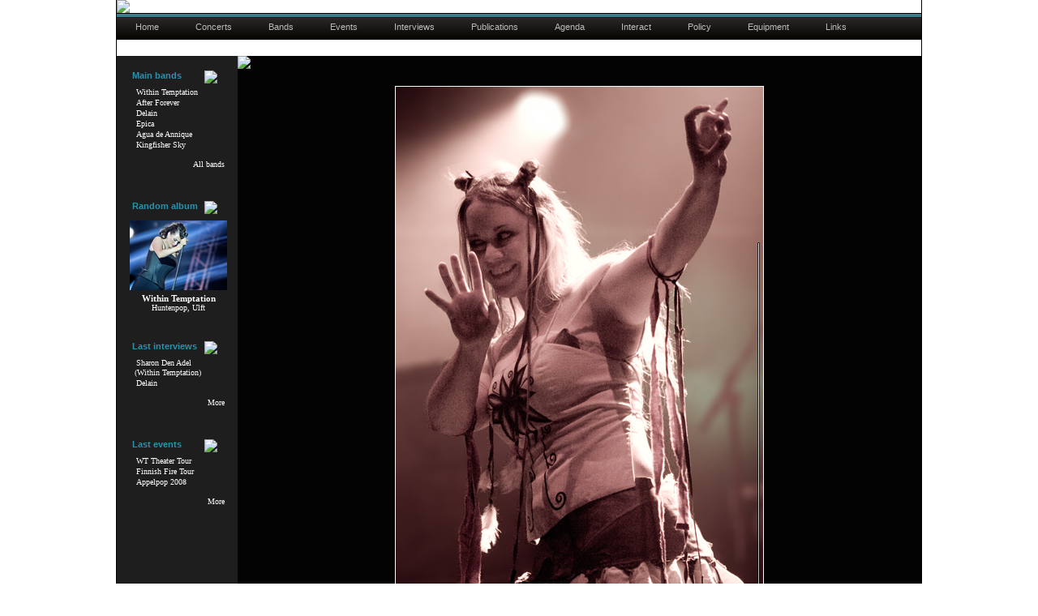

--- FILE ---
content_type: text/html; charset=utf-8
request_url: http://www.metal-ways.com/gallery/displayimage.php?album=160&pid=2670&slideshow=2000
body_size: 8560
content:

<body>
		<center>
			<div id="page">
					<!--<div id="banniere">-->
					<h1>
						<a href="/">
							<img src="/img/site/metalways-banner-4.jpg" class="sans-bordure" alt="Metal Ways - Your media and pictures resource for female fronted metal bands." title="Metal Ways - Your media and pictures resource for female fronted metal bands." />
						</a>
					</h1><!-- end div banniere --> 
					
					<h2>
						<ul id="menu">
			<li><a href="/index.html" title="Metal-Ways Homepage">Home</a></li>
	
			<li><a href="/concerts.html" title="Concerts pictures">Concerts</a></li>
	
			<li><a href="/bands.html" title="List of bands">Bands</a></li>
	
			<li><a href="/event_list.html" title="Festivals and Specials">Events</a></li>
	
			<li><a href="/interview_list.html" title="Interviews">Interviews</a></li>
	
			<li><a href="/publications.php" title="Publications">Publications</a></li>
	
			<li><a href="/agenda.html" title="Upcoming shows">Agenda</a></li>
	
			<li><a href="/interact.html" title="Contact us and more">Interact</a></li>
	
			<li><a href="/policy.html" title="Privacy policy">Policy</a></li>
	
			<li><a href="/equipment.html" title="The equipment we use">Equipment</a></li>
	
			<li><a href="/links.html" title="Links">Links</a></li>
			
</ul>
					</h2>

					<div id="degrade-gris"></div>

						<table id="tableau" width="992" cellspacing="0" cellpadding="0" style="border:0px solid red;">
							<tr>
								<td id="td_gauche" valign="top" align="center"><!-- colonne gauche -->
	<div class="espace_haut_gauche"></div>
	
	<div class="cadre_gauche_top"></div>
	<div id="main_bands">
		<p class="p_colonne_gauche">										
			<img src="/img/site/puce-bleue-gauche.jpg" class="puce_bleue" />
			<span class="titres_gauche">Main bands</span>
		</p>

			<ul class="liens_bands">
				<li>
					<a class="liens_colonne_gauche" href="/bands/2/within-temptation.html">Within Temptation </a>
				</li>
				<li>
					<a class="liens_colonne_gauche" href="/bands/1/after-forever.html">After Forever </a>
				</li>				
				<li>
					<a class="liens_colonne_gauche" href="/bands/22/delain.html">Delain </a>
				</li>
				<li>
					<a class="liens_colonne_gauche" href="/bands/3/epica.html">Epica </a>
				</li>
				<li>
					<a class="liens_colonne_gauche" href="/bands/47/agua-de-annique.html">Agua de Annique</a>
				</li>
				<li>
					<a class="liens_colonne_gauche" href="/bands/49/kingfisher-sky.html">Kingfisher Sky </a>
				</li>
				<li>
					<a class="liens_colonne_gauche_more" href="/bands.html">All bands</a>
				</li>
			</ul>
	</div>
	<div class="cadre_gauche_bottom"></div>

	<div class="espace_gauche"></div>

	<div class="cadre_gauche_top"></div>
	<div id="random_album_gauche">
		<div class="p_colonne_gauche_center">										
			<img src="/img/site/puce-bleue-gauche.jpg" class="puce_bleue_album"/>
			<span class="titres_gauche">Random album</span>

			<center>
				<a href="/206/pictures-within-temptation-first-challenge-huntenpop-ulft.html" target="_self"><img src="/img/thumbs_concerts/within-temptation-huntenpop.jpg" class="thumb_gauche" alt="Within Temptation @ Huntenpop, Ulft" title="Within Temptation @ Huntenpop, Ulft" /></a>
			</center>

			<a class="liens_colonne_gauche_grand" target="_self" href="/206/pictures-within-temptation-first-challenge-huntenpop-ulft.html"><strong>Within Temptation</strong>
			<a class="liens_colonne_gauche" target="_self" href="/206/pictures-within-temptation-first-challenge-huntenpop-ulft.html">
				<br />Huntenpop, Ulft			</a>
		</div>
		<div class="espace_sous_random_gauche"></div>
	</div>
	
	<div class="cadre_gauche_bottom"></div>

	<div class="espace_gauche"></div>

	<div class="cadre_gauche_top"></div>
	<div id="last_interviews">
		<p class="p_colonne_gauche">										
			<img src="/img/site/puce-bleue-gauche.jpg" class="puce_bleue"/>
			<span class="titres_gauche">Last interviews</span>
		</p>
			
			<ul class="liens_bands">
				<li>
					<a class="liens_colonne_gauche" href="/229/interview-interview-with-sharon-den-adel-paris.html">Sharon Den Adel<br />(Within Temptation)</a>
				</li>
				<li>
					<a class="liens_colonne_gauche" href="/196/interview-delain-havana-cafe-toulouse.html">Delain</a>
				</li>
				<!--<li>
					<a class="liens_colonne_gauche" href="/190/interview-eths-espace-julien-marseille.html">Eths</a>
				</li>-->
				<li>
					<a class="liens_colonne_gauche_more" href="/interview_list.html">More</a>
				</li>
			</ul>
	</div>
	<div class="cadre_gauche_bottom"></div>
	
	<div class="espace_gauche"></div>

	<div class="cadre_gauche_top"></div>
	<div id="last_events">
		<p class="p_colonne_gauche">										
			<img src="/img/site/puce-bleue-gauche.jpg" class="puce_bleue"/>
			<span class="titres_gauche">Last events</span>
		</p>
			
			<ul class="liens_bands">
				<li>
					<a class="liens_colonne_gauche" href="/156/pictures-within-temptation-theater-tour-muziekcentrum-enschede.html">WT Theater Tour</a>
				</li>
				<li>
					<a class="liens_colonne_gauche" href="/finnish-fire-tour-2008.html">Finnish Fire Tour</a>
				</li>
				<li>
					<a class="liens_colonne_gauche" href="/appelpop-2008.html">Appelpop 2008</a>
				</li>
				<li>
					<a class="liens_colonne_gauche_more" href="/event_list.html">More</a>
				</li>
			</ul>
	</div>
	<div class="cadre_gauche_bottom"></div>		
	
	<div class="espace_avant_affiche"></div>
		<!--<img src="/img/ad/wt1.jpg" class="ad_gauche" alt="Within Temptation Theater Tour Apeldoorn" title="Within Temptation Theater Tour Apeldoorn" />
		<img src="/img/ad/wt2.jpg" class="ad_gauche" alt="Within Temptation Theater Tour Heerlen" title="Within Temptation Theater Tour Heerlen" style="margin-top:6px;" />
		<img src="/img/ad/revamp-de-piek_th.jpg" class="ad_gauche" alt="ReVamp @ De Piek (Vlissingen, NL)" title="ReVamp @ De Piek (Vlissingen, NL)" style="margin-top:6px;" />-->
</td>							

					
						
							
					
<!DOCTYPE html PUBLIC "-//W3C//DTD XHTML 1.0 Transitional//EN" "http://www.w3.org/TR/xhtml1/DTD/xhtml1-transitional.dtd">
<html xmlns="http://www.w3.org/1999/xhtml" lang="fr">
	<head>
		<title>Slideshow - Metal-Ways Photo Gallery</title>
		<meta http-equiv="Content-Type" content="text/html; charset=iso-8859-1" />
		<meta name="description" content="Photography and media of the last female fronted metal bands shows" />
		<meta name="author" content="http://www.metal-ways.com" />
		<meta name="Reply-to" content="www@metal-ways.com" />
		<meta name="Copyright" content="metal-ways.com" />
		<meta http-equiv="X-UA-Compatible" content="IE=EmulateIE7" />
		<meta name="keywords" content="after forever, after, forever, photography, video, pictures, videos, photos, media, metal, videos, concerts, floorever, within temptation, within, temptation, metal, music, epica, metal music, videography, videographie, transbordeur, the gathering, icaros, haggard, nightmare, gigs, netherlands, W2, Burgerweeshuis, Mariaheide, Appelpop, Baroeg, Booch, Graspop, GMM, Stargazers, B�kefeesten, Mezz, atlantis, ninkasi kao, m'era Luna, mera luna, Lokerse, lokeren, Evolution festival, Wacken Open Air, Boerderij, sharon den adel, floor jansen, sander gommans, bas maas, andre borgman, luuk van gerven, joost van den broek, robert werterholt, ruud jolie, simone simons, mark jansen, rock, gothic, heavy, invisible circles, decipher, remagine, enter, the dance, mother earth, motherearth, tsf, silent force, the heart of everything, heart, everything, phantom agony, consign to oblivion, ice queen, the promise, face your demons, stand my ground, our solemn hour, all i need, what have you done, hand of sorrow, discord, our farewell, evoke, dreamflight, transitory, sweet enclosure, energize me, forgiven, final destination, the cross, truth beneath the rose, de-energized, withering time, cry with a smile, come, boundaries are open, jane doe, running up that hill, being everyone, frozen, restless, jeroen, stephen, martijn, Jeroen van Veen, Stephen van Haestregt, Martijn Spierenburg, fotographie, digital deceit, monolith of doubt, beautiful emptyness, yield to temptation, beyond me, beyond them, delain, charlotte, martijn, charlotte wessels, martijn westerholt, ronald landa, ray van lente, rob van der loo, sander zoer, sever, Marco Hietala, George Oosterhoek, Jan Yrlund, Arien van Weesenbeek, Guus Eikens, Liv Kristine, Silhouette of a Dancer, No Compliance, See Me In Shadow, Shattered, Daylight Lucidity, Sleepwalkers Dream, A Day For Ghost, Pristine, Deep Frozen, krypteria, metal female voices, wieze" />			
		<meta name="robots" content="index, follow, all" />
		<meta name="revisit-after" content="15 days" />
		<meta name="language" content="en" />
		<meta http-equiv=" content-Language" content="en" />
		<meta name="copyright" content="metal-ways.com - 2007" />
		<meta name="Date-Creation-ddmmyyyy" content="15082007" />
		<meta name="Date-Revision-ddmmyyyy" content="02112008" />
		<meta name="rating" content="general" />
		<meta name="generator" content="EditPlus" />
		<meta name="verify-v1" content="6svJGsVlrnnpBGgOZYWfm0/nQpROhhuMKE/pQZBPBuc=" /> 		
		
		
		<!--[if lte IE 6]><link rel="stylesheet" type="text/css" href="/css/index_IE6.css" /><![endif]-->
		<link rel="stylesheet" href="/css/menu_horizontal.css" type="text/css" />
		<!--[if lte IE 6]><link rel="stylesheet" type="text/css" href="/css/menu_horizontal_IE6.css" /><![endif]-->
		<link href="/css/jScrollPane.css" rel="stylesheet" type="text/css">
		<link href="/css/scroll_menu.css" rel="stylesheet" type="text/css" />	
		<!--[if lte IE 6]><link rel="stylesheet" type="text/css" href="/css/scroll_menu_IE6.css" /><![endif]-->

		<link rel="stylesheet" href="/gallery/themes/metal-ways/style.css" />
		<!--[if lte IE 6]><link rel="stylesheet" type="text/css" href="/gallery/themes/metal-ways/style_ie6.css" /><![endif]-->

		
		<link href="/gallery/themes/metal-ways/colonne_gauche.css" rel="stylesheet" type="text/css" />
		<!--[if lte IE 7]><link rel="stylesheet" type="text/css" href="/gallery/themes/metal-ways/colonne_gauche_IE7.css" /><![endif]-->
		<!--[if lte IE 6]><link rel="stylesheet" type="text/css" href="/gallery/themes/metal-ways/colonne_gauche_IE6.css" /><![endif]-->

		<script type="text/javascript" src="/gallery/scripts.js"></script>
		<link rel="shortcut icon" href="/img/site/favicon.ico" />


	</head>
		
					
							<td id="td_centre" valign="top" align="left" colspan="2" style="height:auto;background:url('/img/site/cadre-bleu-barre.jpg');	background-repeat:repeat-y;background-color:#030303;">
								<div id="ligne_bleue"><img src="/img/site/cadre-bleu-top.jpg" style="display:block;" /></div>
							
									<table width="100%" border="0" bordercolor="red" cellspacing="0" cellpadding="0">
									  <tr>
										<td align="center">
											<table width="96%" border="0">
												<tr>
													<td>
														
													</td>
												</tr>
												<tr>
													  <td align="center" valign="middle">
															
<script language="JavaScript" type="text/JavaScript">
// (C) 2000 www.CodeLifter.com
// http://www.codelifter.com
// Free for all users, but leave in this  header
// NS4-6,IE4-6
// Fade effect only in IE; degrades gracefully
// ------------------------------------------------------------------------- //

// Set slideShowSpeed (milliseconds)
var slideShowSpeed = 2000
// Agent sniffer shamelessly 'stolen' from the excellent X library from cross-browser.com
var xOp7=false,xOp5or6=false,xIE4Up=false,xNN4=false,xUA=navigator.userAgent.toLowerCase();
if(window.opera){
  xOp7=(xUA.indexOf('opera 7')!=-1 || xUA.indexOf('opera/7')!=-1);
  if (!xOp7) xOp5or6=(xUA.indexOf('opera 5')!=-1 || xUA.indexOf('opera/5')!=-1 || xUA.indexOf('opera 6')!=-1 || xUA.indexOf('opera/6')!=-1);
}
else if(document.layers) xNN4=true;
else {xIE4Up=document.all && xUA.indexOf('msie')!=-1 && parseInt(navigator.appVersion)>=4;}

// Duration of crossfade (seconds)
var crossFadeDuration = 3

// Specify the image files
var Pic = new Array() // don't touch this
// to add more images, just continue
// the pattern, adding to the array below
Pic[0] = 'albums/2008/kivimetsan_druidi/08_11_25_jas_rod_marseille/kivimetsan-druidi-jas-rod-marseille-01.jpg'
Pic[1] = 'albums/2008/kivimetsan_druidi/08_11_25_jas_rod_marseille/kivimetsan-druidi-jas-rod-marseille-02.jpg'
Pic[2] = 'albums/2008/kivimetsan_druidi/08_11_25_jas_rod_marseille/kivimetsan-druidi-jas-rod-marseille-03.jpg'
Pic[3] = 'albums/2008/kivimetsan_druidi/08_11_25_jas_rod_marseille/kivimetsan-druidi-jas-rod-marseille-04.jpg'
Pic[4] = 'albums/2008/kivimetsan_druidi/08_11_25_jas_rod_marseille/kivimetsan-druidi-jas-rod-marseille-05.jpg'
Pic[5] = 'albums/2008/kivimetsan_druidi/08_11_25_jas_rod_marseille/kivimetsan-druidi-jas-rod-marseille-06.jpg'
Pic[6] = 'albums/2008/kivimetsan_druidi/08_11_25_jas_rod_marseille/kivimetsan-druidi-jas-rod-marseille-07.jpg'
Pic[7] = 'albums/2008/kivimetsan_druidi/08_11_25_jas_rod_marseille/kivimetsan-druidi-jas-rod-marseille-08.jpg'
Pic[8] = 'albums/2008/kivimetsan_druidi/08_11_25_jas_rod_marseille/kivimetsan-druidi-jas-rod-marseille-09.jpg'
Pic[9] = 'albums/2008/kivimetsan_druidi/08_11_25_jas_rod_marseille/kivimetsan-druidi-jas-rod-marseille-10.jpg'
Pic[10] = 'albums/2008/kivimetsan_druidi/08_11_25_jas_rod_marseille/kivimetsan-druidi-jas-rod-marseille-11.jpg'
Pic[11] = 'albums/2008/kivimetsan_druidi/08_11_25_jas_rod_marseille/kivimetsan-druidi-jas-rod-marseille-12.jpg'
Pic[12] = 'albums/2008/kivimetsan_druidi/08_11_25_jas_rod_marseille/kivimetsan-druidi-jas-rod-marseille-13.jpg'
Pic[13] = 'albums/2008/kivimetsan_druidi/08_11_25_jas_rod_marseille/kivimetsan-druidi-jas-rod-marseille-14.jpg'
Pic[14] = 'albums/2008/kivimetsan_druidi/08_11_25_jas_rod_marseille/kivimetsan-druidi-jas-rod-marseille-15.jpg'
Pic[15] = 'albums/2008/kivimetsan_druidi/08_11_25_jas_rod_marseille/kivimetsan-druidi-jas-rod-marseille-16.jpg'
Pic[16] = 'albums/2008/kivimetsan_druidi/08_11_25_jas_rod_marseille/kivimetsan-druidi-jas-rod-marseille-17.jpg'
Pic[17] = 'albums/2008/kivimetsan_druidi/08_11_25_jas_rod_marseille/kivimetsan-druidi-jas-rod-marseille-18.jpg'
Pic[18] = 'albums/2008/kivimetsan_druidi/08_11_25_jas_rod_marseille/kivimetsan-druidi-jas-rod-marseille-19.jpg'
Pic[19] = 'albums/2008/kivimetsan_druidi/08_11_25_jas_rod_marseille/kivimetsan-druidi-jas-rod-marseille-20.jpg'

var t
var j = 15
var p = Pic.length
var pos = j

var preLoad = new Array()

function preLoadPic(index)
{
        if (Pic[index] != ''){
                window.status='Loading : '+Pic[index]
                preLoad[index] = new Image()
                preLoad[index].src = Pic[index]
                Pic[index] = ''
                window.status=''
        }
}

function runSlideShow(){
   if (xIE4Up){
            document.images.SlideShow.style.filter="blendTrans(duration=2)"
                document.images.SlideShow.style.filter= "blendTrans(duration=crossFadeDuration)"
      document.images.SlideShow.filters.blendTrans.Apply()
        }
        document.images.SlideShow.src = preLoad[j].src
        if (xIE4Up){
           document.images.SlideShow.filters.blendTrans.Play()
        }

        pos = j

        j = j + 1
        if (j > (p-1)) j=0
        t = setTimeout('runSlideShow()', slideShowSpeed)
        preLoadPic(j)
}

function endSlideShow(){
        self.document.location = 'displayimage.php?album=160&pos='+pos
}

preLoadPic(j)

</script>

<!-- Start standard table -->
<table align="center" width="680" cellspacing="1" cellpadding="0" class="maintable">
        <tr>
                <td align="center" class="display_media" nowrap="nowrap">
                        <table cellspacing="2" cellpadding="0" class="imageborder">
                                <tr>
                                        <td align="center">
                                                <img src="/gallery/albums/2008/kivimetsan_druidi/08_11_25_jas_rod_marseille/kivimetsan-druidi-jas-rod-marseille-16.jpg" name="SlideShow" class="image" /><br />

                                        </td>
                                </tr>
                        </table>
                </td></tr>
                <tr><td>
                                                <table width="100%" cellspacing="2" cellpadding="0" class="tableb">
                                <tr>
                                        <td align="center">

                                                
                                        </td>
                                </tr>
                        </table>





<script language="JavaScript" type="text/JavaScript">runSlideShow()</script>
                </td>
        </tr>
</table>
<!-- End standard table -->

<!-- Start standard table -->
<table align="center" width="680" cellspacing="1" cellpadding="0" class="maintable">
        <tr>
                <td align="center" class="navmenu" style="white-space: nowrap;">
                        <a href="javascript:endSlideShow()" class="navmenu">STOP SLIDESHOW</a>
                </td>
        </tr>
</table>
<!-- End standard table -->
<div class="footer" align="center" style="padding-top: 10px;">Powered by <a href="http://coppermine-gallery.net/" title="Coppermine Photo Gallery" rel="external">Coppermine Photo Gallery</a></div>
															<br />
															<table width="100%" border="0" cellspacing="0" cellpadding="0" >
																<tr align="left">
																	<td>
																		
																		<br />
																		
																	</td>
																</tr>
															</table>
							 
														</td>
												</tr>
											</table>
										</td>										
									  </tr>
									</table>


								</td>
						</tr>
						
						
				
		
<table style="width:100%;padding:0;margin:0;" cellpadding=0 cellspacing=0><tr><td width="992" colspan="3" style="background-color:#000;" bgcolor="black" align="center"><div id="disclaimer_bas" style="clear:both;border:0px solid yellow;width:720px;">
	<span style="font-family:verdana;font-size:10px;color:#777;margin:0;padding:0;">
		Copyright &copy; 2007-2026 Metal-ways.com. All Rights Reserved.
	</span> 
</div>
<div id="disclaimer_bas2" style="clear:both;border:0px solid yellow;width:986px;padding:0;margin:0;line-height:10px;">
	<span style="font-family:verdana;font-size:9px;color:#444;">No part of this web site, including photos and videos, may be copied, transferred, posted, published or reproduced in any form without prior written approval of the site owners.</span>
</div></td></tr><tr><td width="992" colspan="3" style="background-color:#000;" bgcolor="black" align="center">
<div style="clear:both;width:100%;height:auto;margin-left:64px;margin-top:20px;;">
	<div class="home2" style="text-align:left;width:166px;">
		<font class="menu" style="font-family:Verdana;font-size:10px;">
			<br /><a class="lien_nuage_gris_moyen_normal" href="/concerts.html" title="Concerts Pictures" style="color:#2b91ac;">Concerts</a>
		</font>
		<div style="text-align:left;height:auto;margin-left:0px;border:0px solid blue;">
			<font style="font-family:Verdana;font-size:9px;color:#666;">
				<a class="lien_nuage_gris_moyen_normal" style="color:#666;" href="/162/pictures-kingfisher-sky-de-boerderij-zoetermeer.html" title="Kingfisher Sky @ Boerderij">Kingfisher Sky @ Boerderij</a><br />
				<a class="lien_nuage_gris_moyen_normal" style="color:#666;" href="/172/pictures-das-ich-poste-a-galene-marseille.html" title="Das Ich @ Poste ÃÂ  GalÃÂ¨ne Marseille">Das Ich @ Marseille</a><br />
				<a class="lien_nuage_gris_moyen_normal" style="color:#666;" href="/179/pictures-kivimetsan-druidi-jas-rod--marseille.html" title="Kivimets&auml;n Druid @ Jas Rod Marseille">Kivimets&auml;n Druidi @ Jas Rod</a><br />
				<a class="lien_nuage_gris_moyen_normal" style="color:#666;" href="/174/pictures-battlelore-jas-rod-marseille.html" title="Battlelore @ Jas Rod Marseille">Battlelore @ Jas Rod</a><br />
				<a class="lien_nuage_gris_moyen_normal" style="color:#666;" href="/171/pictures-korpiklaani-jas-rod-marseille.html" title="Korpiklaani @ Jas Rod Marseille">Korpiklaani @ Jas Rod</a><br />
				<a class="lien_nuage_gris_moyen_normal" style="color:#666;" href="/176/pictures-within-temptation-theater-tour-muziekcentrum-enschede.html" title="Within Temptation Theater tour (Muziekcentrum, Enschede)">Within Temptation Theater Tour (Enschede)</a><br />
				<a class="lien_nuage_gris_moyen_normal" style="color:#666;" href="/170/pictures-within-temptation-theater-show-schouwburg-almere.html" title="Within Temptation Theater show (Almere)">Within Temptation Theater show (Almere)</a><br />
				<a class="lien_nuage_gris_moyen_normal" style="color:#666;" href="/169/pictures-epica-rockstore-montpellier.html" title="Epica @ Rockstore Montpellier">Epica @ Rockstore</a><br />
				<a class="lien_nuage_gris_moyen_normal" style="color:#666;" href="/177/pictures-kells-rockstore-montpellier.html" title="Kells @ Rockstore Montpellier">Kells @ Rockstore</a><br />
				<a class="lien_nuage_gris_moyen_normal" style="color:#666;" href="/175/pictures-kane-appelpop-tiel.html" title="Kane @ Appelpop 2008">Kane @ Appelpop</a><br />
				<a class="lien_nuage_gris_moyen_normal" style="color:#666;" href="/167/pictures-within-temptation-appelpop-tiel.html" title="Within Temptation @ Appelpop 2008">Within Temptation @ Appelpop</a><br />
				<a class="lien_nuage_gris_moyen_normal" style="color:#666;" href="/164/pictures-agua-de-annique-appelpop-tiel.html" title="Agua De Annique @ Appelpop 2008">Agua De Annique @ Appelpop</a><br />
				<a class="lien_nuage_gris_moyen_normal" style="color:#666;" href="/160/pictures-within-temptation-rock-en-france-arras.html" title="Within Temptation @ Rock en France 2008">Within Temptation @ Rock En France</a><br />
				<a class="lien_nuage_gris_moyen_normal" style="color:#666;" href="/124/pictures-after-forever-013-tilburg.html" title="After Forever @ 013">After Forever @ 013</a><br />
				<a class="lien_nuage_gris_moyen_normal" style="color:#666;" href="/157/pictures-within-temptation-summer-darkness-utrecht.html" title="Within Temptation @ Summer Darkness">WT @ Summer Darkness</a><br />	
				<a class="lien_nuage_gris_moyen_normal" style="color:#666;" href="/151/pictures-delain-coqrock-de-haan.html" title="Delain @ Coqrock">Delain @ Coqrock</a><br />	
				<a class="lien_nuage_gris_moyen_normal" style="color:#666;" href="/154/pictures-star-industry-coqrock-de-haan.html" title="Star Industry @ Coqrock">Star Industry @ Coqrock</a><br />	
				<a class="lien_nuage_gris_moyen_normal" style="color:#666;" href="/155/pictures-vegas-for-milions-trailerpop-rotterdam.html" title="Vegas For Millions @ Trailerpop">Vegas For Millions @ Trailerpop</a><br />	
				<a class="lien_nuage_gris_moyen_normal" style="color:#666;" href="/150/pictures-delain-trailerpop-rotterdam.html" title="Delain @ Trailerpop">Delain @ Trailerpop</a><br />	
				<a class="lien_nuage_gris_moyen_normal" style="color:#666;" href="/152/pictures-silkstone-trailerpop-rotterdam.html" title="Silkstone @ Trailerpop">Silkstone @ Trailerpop</a><br />	
				<a class="lien_nuage_gris_moyen_normal" style="color:#666;" href="/153/pictures-five-last-words-trailerpop-rotterdam.html" title="Five Last Words @ Trailerpop">Five Last Words @ Trailerpop</a><br />	
				<a class="lien_nuage_gris_moyen_normal" style="color:#666;" href="/146/pictures-within-temptation-bekefeesten-bathmen.html" title="Within Temptation @ B&ecirc;kefeesten">WT @ B&ecirc;kefeesten</a><br />	
				<a class="lien_nuage_gris_moyen_normal" style="color:#666;" href="/145/pictures-delain-bekefeesten-bathmen.html" title="Delain @ B&ecirc;kefeesten">Delain @ B&ecirc;kefeesten</a><br />
				<a class="lien_nuage_gris_moyen_normal" style="color:#666;" href="/144/pictures-good-things-end-bekefeesten-bathmen.html" title="Good Things End @ B&ecirc;kefeesten">GTE @ B&ecirc;kefeesten</a><br />
				<a class="lien_nuage_gris_moyen_normal" style="color:#666;" href="/143/pictures-kingfisher-sky-boerderij-zoetermeer.html" title="Kingfisher Sky @ Boerderij">Kingfisher Sky @ Boerderij</a><br />
				<a class="lien_nuage_gris_moyen_normal" style="color:#666;" href="/142/pictures-cue-boerderij-zoetermeer.html" title="CUE @ Boerderij">CUE @ Boerderij</a><br />
				<a class="lien_nuage_gris_moyen_normal" style="color:#666;" href="/141/pictures-epica-tivoli-utrecht.html" title="Epica @ Tivoli">Epica @ Tivoli</a><br />
				<a class="lien_nuage_gris_moyen_normal" style="color:#666;" href="/140/pictures-delain-tivoli-utrecht.html" title="Delain @ Tivoli">Delain @ Tivoli</a><br />
				<a class="lien_nuage_gris_moyen_normal" style="color:#666;" href="/139/pictures-agua-de-annique-le-splendid-lille.html" title="Agua de Annique @ Le Splendid">Agua de Annique @ Lille</a><br />
				<a class="lien_nuage_gris_moyen_normal" style="color:#666;" href="/137/pictures-agua-de-annique-la-loco-paris.html" title="Agua de Annique @ La Loco">Agua de Annique @ La Loco</a><br />
				<a class="lien_nuage_gris_moyen_normal" style="color:#666;" href="/131/pictures-arch-enemy-le-bataclan-paris.html" title="Arch Enemy @ Le Bataclan">Arch Enemy @ Le Bataclan</a><br />
				<br />
			</font>
		</div>
	</div>
	<div class="home2" style="text-align:left;width:112px;margin-left:20px;">
		<font class="menu" style="font-family:Verdana;font-size:10px;">
			<br /><a class="lien_nuage_gris_moyen_normal" href="/bands.html" title="Bands" style="color:#2b91ac;">Bands</a>
		</font>
		<div style="text-align:left;height:auto;margin-left:0px;border:0px solid blue;">
			<font style="font-family:Verdana;font-size:9px;color:#666;">
				<a class="lien_nuage_gris_moyen_normal" style="color:#666;" href="/bands/1/after-forever.html" title="Concerts After Forever" style="font-family:Verdana;">After Forever</a>
				<br /><a class="lien_nuage_gris_moyen_normal" style="color:#666;" href="/bands/47/agua-de-annique.html" title="Concerts Agua de Annique">Agua de Annique</a>
				<br /><a class="lien_nuage_gris_moyen_normal" style="color:#666;" href="/bands/52/arch-enemy.html" title="Concerts Arch Enemy">Arch Enemy</a>
				<br /><a class="lien_nuage_gris_moyen_normal" style="color:#666;" href="/bands/12/autumn.html" title="Concerts Autumn">Autumn</a>
				<br /><a class="lien_nuage_gris_moyen_normal" style="color:#666;" href="/bands/50/ayreon.html" title="Concerts Ayreon">Ayreon</a>
				<br /><a class="lien_nuage_gris_moyen_normal" style="color:#666;" href="/bands/22/delain.html" title="Concerts Delain">Delain</a>
				<br /><a class="lien_nuage_gris_moyen_normal" style="color:#666;" href="/bands/3/epica.html" title="Concerts Epica">Epica</a>
				<br /><a class="lien_nuage_gris_moyen_normal" style="color:#666;" href="/bands/49/kingfisher-sky.html" title="Concerts Kingfisher Sky">Kingfisher Sky</a>
				<br /><a class="lien_nuage_gris_moyen_normal" style="color:#666;" href="/bands/23/krypteria.html" title="Concerts Krypteria">Krypteria</a>
				<br /><a class="lien_nuage_gris_moyen_normal" style="color:#666;" href="/bands/41/leaves--eyes.html" title="Concerts Leaves' Eyes">Leaves' Eyes</a>
				<br /><a class="lien_nuage_gris_moyen_normal" style="color:#666;" href="/bands/16/nightwish.html" title="Concerts Nightwish">Nightwish</a>
				<br /><a class="lien_nuage_gris_moyen_normal" style="color:#666;" href="/bands/10/the-birthday-massacre.html" title="Concerts The Birthday Massacre">Birthday Massacre</a>
				<br /><a class="lien_nuage_gris_moyen_normal" style="color:#666;" href="/bands/4/the-gathering.html" title="Concerts The Gathering">The Gathering</a>
				<br /><a class="lien_nuage_gris_moyen_normal" style="color:#666;" href="/bands/2/within-temptation.html" title="Concerts Within Temptation">Within Temptation</a>
				<br /><a class="lien_nuage_gris_moyen_normal" style="color:#666;" href="/bands/21/apocalyptica.html" title="Concerts Apocalyptica" >Apocalyptica</a>
				<br /><a class="lien_nuage_gris_moyen_normal" style="color:#666;" href="/bands/20/deathstars.html" title="Concerts Deathstars">Deathstars</a>
				<br /><a class="lien_nuage_gris_moyen_normal" style="color:#666;" href="/bands/6/edguy.html" title="Concerts Edguy">Edguy</a>
				<br /><a class="lien_nuage_gris_moyen_normal" style="color:#666;" href="/bands/28/finntroll.html" title="Concerts Finntroll">Finntroll</a>
				<br /><a class="lien_nuage_gris_moyen_normal" style="color:#666;" href="/bands/30/glenn-hughes.html" title="Concerts Glenn Hughes">Glenn Hughes</a>
				<br /><a class="lien_nuage_gris_moyen_normal" style="color:#666;" href="/bands/34/gotthard.html" title="Concerts Gotthard">Gotthard</a>
				<br /><a class="lien_nuage_gris_moyen_normal" style="color:#666;" href="/bands/8/in-extremo.html" title="Concerts In Extremo">In Extremo</a>
				<br /><a class="lien_nuage_gris_moyen_normal" style="color:#666;" href="/bands/15/lordi.html" title="Concerts Lordi">Lordi</a>
				<br /><a class="lien_nuage_gris_moyen_normal" style="color:#666;" href="/bands/19/sonata-arctica.html" title="Concerts Sonata Arctica">Sonata Arctica</a>
				<br /><a class="lien_nuage_gris_moyen_normal" style="color:#666;" href="/bands/43/the-69-eyes.html" title="Concerts The 69 Eyes">The 69 Eyes</a>
				<br /><a class="lien_nuage_gris_moyen_normal" style="color:#666;" href="/bands/71/kane.html" title="Concerts Kane">Kane</a>
				<br /><a class="lien_nuage_gris_moyen_normal" style="color:#666;" href="/bands/75/dagoba.html" title="Concerts Kane">Dagoba</a>
				<br /><a class="lien_nuage_gris_moyen_normal" style="color:#666;" href="/bands/66/kane.html" title="Concerts Kane">Korpiklaani</a>
				<br /><a class="lien_nuage_gris_moyen_normal" style="color:#666;" href="/gallery" title="See the whole gallery">All Bands</a>
			</font>
		</div>
	</div>
	<div class="home2" style="border:0px solid red;text-align:left;width:144px;margin-left:20px;">
		<font class="menu" style="font-family:Verdana;font-size:10px;">
			<br /><a class="lien_nuage_gris_moyen_normal" href="/event_list.html" title="Events" style="color:#2b91ac;">Events</a>
		</font>
		<div style="text-align:left;height:auto;margin-left:0px;border:0px solid blue;">
			<font style="font-family:Verdana;font-size:9px;color:#666;">
				<a class="lien_nuage_gris_moyen_normal" style="color:#666;" href="/154/pictures-christmas-metal-symphony-013-tilburg.html" title="Christmas Metal Symphony">Christmas Metal Symphony</a>
				<br /><a class="lien_nuage_gris_moyen_normal" style="color:#666;" href="/finnish-fire-tour-2008.html" title="Finnish Fire Tour">Finnish Fire Tour</a>
				<br /><a class="lien_nuage_gris_moyen_normal" style="color:#666;" href="/appelpop-2008.html" title="Appelpop 2008">Appelpop 2008</a>
				<br /><a class="lien_nuage_gris_moyen_normal" style="color:#666;" href="/rock-en-france-2008.html" title="Rock En France 2008">Rock En France 2008</a>
				<br /><a class="lien_nuage_gris_moyen_normal" style="color:#666;" href="/157/pictures-within-temptation-summer-darkness-utrecht.html" title="Summer Darkness 2008">Summer Darkness 2008</a>
				<br /><a class="lien_nuage_gris_moyen_normal" style="color:#666;" href="/coqrock-2008.html" title="Coqrock 2008">Coqrock 2008</a>
				<br /><a class="lien_nuage_gris_moyen_normal" style="color:#666;" href="/trailerpop-2008.html" title="Trailerpop 2008">Trailerpop 2008</a>	
				<br /><a class="lien_nuage_gris_moyen_normal" style="color:#666;" href="/bekefeesten-2008.html" title="B&ecirc;kefeesten 2008">B&ecirc;kefeesten 2008</a>	
				<br /><a class="lien_nuage_gris_moyen_normal" style="color:#666;" href="/129/pictures-ayreon-s-release-stairway-to-heaven-utrecht.html" title="Ayreon Release Party">Ayreon Release Party</a>
				<br /><a class="lien_nuage_gris_moyen_normal" style="color:#666;" href="/a-special-evening-with-delain.html" title="A special evening with Delain">Special evening with Delain</a>
				<br /><a class="lien_nuage_gris_moyen_normal" style="color:#666;" href="/metal-female-voices-2007.html" title="Metal Female Voices 2007">Metal Female Voices 2007</a>
				<br /><a class="lien_nuage_gris_moyen_normal" style="color:#666;" href="/raismesfest-2007.html" title="Raismes Fest 2007">Raismes Fest 2007</a>
				<br /><a class="lien_nuage_gris_moyen_normal" style="color:#666;" href="/80/pictures-after-forever-geuzenpop-enschede.html" title="Geuzenpop 2007">Geuzenpop 2007</a>
				<br /><a class="lien_nuage_gris_moyen_normal" style="color:#666;" href="/westerpop-2007.html" title="Westerpop 2007">Westerpop 2007</a>
				<br /><a class="lien_nuage_gris_moyen_normal" style="color:#666;" href="/summer-darkness-2007.html" title="Summer Darkness 2007">Summer Darkness 2007</a>
				<br /><a class="lien_nuage_gris_moyen_normal" style="color:#666;" href="/nirwana-tuinfeest-2007.html" title="Nirwana's Tuinfeest 2007">Nirwana's Tuinfeest 2007</a>
				<br /><a class="lien_nuage_gris_moyen_normal" style="color:#666;" href="/70/pictures-after-forever-walhalla-zomerfeesten-deurne.html" title="Walhalla Zomerfeesten 2007">Walhalla 2007</a>
				<br /><a class="lien_nuage_gris_moyen_normal" style="color:#666;" href="/Earthshaker-2007.html" title="Earthshaker Festival 2007">Earthshaker Festival 2007</a>
				<br /><a class="lien_nuage_gris_moyen_normal" style="color:#666;" href="/67/pictures-within-temptation-fanclub-day-effenaar-eindhoven.html" title="Within Temptation Fanclub Day #2">WT Fanclub Day #2</a>
				<br /><a class="lien_nuage_gris_moyen_normal" style="color:#666;" href="/65/pictures-epica-trailerpop-rotterdam.html" title="Trailerpop 2007">Trailerpop 2007</a>
				<br /><a class="lien_nuage_gris_moyen_normal" style="color:#666;" href="/les-artefacts-2007.html" title="Artefacts Festival 2007">Artefacts Festival 2007</a>
				<br /><a class="lien_nuage_gris_moyen_normal" style="color:#666;" href="/appelpop-2006.html" title="Appelpop 2006">Appelpop 2006</a>
				<br /><a class="lien_nuage_gris_moyen_normal" style="color:#666;" href="/mera-luna-2006.html" title="M'era Luna 2006">M'era Luna 2006</a>
				<br /><a class="lien_nuage_gris_moyen_normal" style="color:#666;" href="/22/pictures-within-temptation-lokerse-feesten-lokeren.html" title="Lokerse Feesten 2006">Lokerse Feesten 2006</a>
				<br /><a class="lien_nuage_gris_moyen_normal" style="color:#666;" href="/evolution-festival-2006.html" title="Evolution Festival 2006">Evolution Festival 2006</a>
				<br />WT Fanclub Day #1
				<br /><a class="lien_nuage_gris_moyen_normal" style="color:#666;" href="/graspop-metal-meeting-2006.html" title="Graspop Metal Meeting 2006">Graspop Metal Meeting 2006</a>
				<br />B&ecirc;kefeesten 2006
				<br /><a class="lien_nuage_gris_moyen_normal" style="color:#666;" href="/wacken-open-air-2005.html" title="Wacken Open Air 2005">Wacken Open Air 2005</a>
				<br /><a class="lien_nuage_gris_moyen_normal" style="color:#666;" href="/evolution-festival-2005.html" title="Evolution Festival 2005">Evolution Festival 2005</a>
			</font>
		</div>
	</div>
	<div class="home2" style="text-align:left;width:130px;margin-left:20px;">
		<font class="menu" style="font-family:Verdana;font-size:10px;">
			<br /><a class="lien_nuage_gris_moyen_normal" href="/interview_list.html" title="Interviews" style="color:#2b91ac;">Interviews</a>
		</font>
		<div style="text-align:left;height:auto;margin-left:0px;border:0px solid blue;">
			<font style="font-family:Verdana;font-size:9px;color:#666;">
				<a class="lien_nuage_gris_moyen_normal" style="color:#666;" href="/183/14/interview-kingfisher-sky-itw-boerderij-zoetermeer.html" title="Interview: Kingfisher Sky (Boerderij, Zoetermeer)">Kingfisher Sky</a>
				<br /><a class="lien_nuage_gris_moyen_normal" style="color:#666;" href="/163/13/interview-within-temptation-appelpop-tiel.html" title="Interview: Within Temptation (Appelpop, Tiel)">Within Temptation</a>
				<br /><a class="lien_nuage_gris_moyen_normal" style="color:#666;" href="/149/12/interview-agua-de-annique-le-splendid-lille.html" title="Interview: Agua de Annique (Lille)">Agua de Annique</a>
				<br /><a class="lien_nuage_gris_moyen_normal" style="color:#666;" href="/148/11/interview-delain-la-boule-noire-paris.html" title="Interview: Delain (Boule Noire, Paris)">Delain (#3)</a>
				<br /><a class="lien_nuage_gris_moyen_normal" style="color:#666;" href="/147/10/interview-the-birthday-massacre-cco-lyon.html" title="Interview: The Birthday Massacre (Lyon)">The Birthday Massacre</a>
				<br /><a class="lien_nuage_gris_moyen_normal" style="color:#666;" href="/115/8/interview-epica-metal-female-voices-wieze.html" title="Interview: Epica (Metal Female Voices)">Epica</a>
				<br /><a class="lien_nuage_gris_moyen_normal" style="color:#666;" href="/123/9/interview-valkyre-metal-female-voices-wieze.html" title="Interview: Valkyre (Metal Female Voices)">Valkyre</a>
				<br /><a class="lien_nuage_gris_moyen_normal" style="color:#666;" href="/104/7/interview-delain-zenith-paris.html" title="Interview: Delain (Zenith, Paris)">Delain (#2)</a>
				<br /><a class="lien_nuage_gris_moyen_normal" style="color:#666;" href="/103/6/interview-within-temptation-zenith-paris.html" title="Interview: Within Temptation (Zenith, Paris)">Within Temptation</a>
				<br /><a class="lien_nuage_gris_moyen_normal" style="color:#666;" href="/97/5/interview-syrens-call-raismes-fest-raismes.html" title="Interview: Syrens Call (Raismes Fest)">Syrens Call</a>
				<br /><a class="lien_nuage_gris_moyen_normal" style="color:#666;" href="/83/4/interview-after-forever-de-vorstin-hilversum.html" title="Interview: After Forever (Hilversum)">After Forever</a>
				<br /><a class="lien_nuage_gris_moyen_normal" style="color:#666;" href="/78/3/interview-krypteria-sum.-darkness-utrecht.html" title="Interview: Krypteria (Summer Darkness)">Krypteria</a>
				<br /><a class="lien_nuage_gris_moyen_normal" style="color:#666;" href="/75/2/interview-thename-sum.-darkness-utrecht.html" title="Interview: TheNAME (Summer Darkness)">TheNAME</a>
				
				<br /><a class="lien_nuage_gris_moyen_normal" style="color:#666;" href="/57/1/interview-delain-zenith-lille.html" title="Interview: Delain (Zenith, Lille)">Delain (#1)</a>
				<br /><a class="lien_nuage_gris_moyen_normal" style="color:#666;" href="/4/videos-within-temptation-press-conference-hard-rock-cafe-montmartre-paris.html" title="Press Conference: Within Temptation (Paris)">WT Press Conference</a>
			</font>
		</div>
	</div>
	<div class="home2" style="text-align:left;width:158px;margin-left:20px;">
		<font class="menu" style="font-family:Verdana;font-size:10px;">
			<br /><a class="lien_nuage_gris_moyen_normal" href="/agenda.html" title="Agenda" style="color:#2b91ac;">Agenda</a>
		</font>
		<div style="text-align:left;height:auto;margin-left:0px;border:0px solid blue;">
			<font style="font-family:Verdana;font-size:9px;color:#666;">				
				<a class="lien_nuage_gris_moyen_normal" style="color:#666;" href="/168/pictures-eths-espace-julien-marseille.html" title="Eths @ Espace Julien Marseille">Eths @ Espace Julien</a>
				<br />
				<a class="lien_nuage_gris_moyen_normal" style="color:#666;" href="/167/pictures-lordi-transbordeur-lyon.html.html" title="Lordi @ Transbordeur Lyon">Lordi @ Transbordeur Lyon</a>
				<br />
				<a class="lien_nuage_gris_moyen_normal" style="color:#666;" href="/166/pictures-hammerfall-transbordeur-lyon.html" title="Hammerfall @ Transbordeur Lyon">Hammerfall @ Transbordeur Lyon</a>
				<br />
				<a class="lien_nuage_gris_moyen_normal" style="color:#666;" href="/164/pictures-delain-release-party-melkweg-amsterdam.html" title="Delain Release Party @ Melkweg">Delain Release Party @ Melkweg</a>
				<br />
				<a class="lien_nuage_gris_moyen_normal" style="color:#666;" href="/165/pictures-kamelot-havana-cafe-toulouse.html" title="Kamelot @ Havana Cafe Toulouse">Kamelot @ Havana Cafe Toulouse</a>
				<br />
				<a class="lien_nuage_gris_moyen_normal" style="color:#666;" href="/163/pictures-delain-havana-cafe-toulouse.html" title="Delain @ Havana Cafe Toulouse">Delain @ Havana Cafe Toulouse</a>
				<br />
			</font>
		</div>
	</div>
	<div class="home2" style="text-align:left;width:62px;margin-left:20px;">
		<font class="menu" style="font-family:Verdana;font-size:10px;">
			<br /><a class="lien_nuage_gris_moyen_normal" href="/index.html" title="Metal Ways home" style="color:#2b91ac;">Home</a>
			<br /><br /><a class="lien_nuage_gris_moyen_normal" href="/interact.html" title="Guestbook and Contact" style="color:#2b91ac;">Interact</a>
			<br /><br /><a class="lien_nuage_gris_moyen_normal" href="/policy.html" title="Policy" style="color:#2b91ac;">Policy</a>
			<br /><br /><a class="lien_nuage_gris_moyen_normal" href="/equipment.html" title="Equipment" style="color:#2b91ac;">Equipment</a>
			<br /><br /><a class="lien_nuage_gris_moyen_normal" href="/links.html" title="Metal links" style="color:#2b91ac;">Links</a>
			<br /><br /><a class="lien_nuage_gris_moyen_normal" href="/sitemap.html" title="Map of the website" style="color:#2b91ac;">Site map</a>
		</font>
	</div>
</div>

<script src="http://www.google-analytics.com/urchin.js" type="text/javascript">
		</script>
		<script type="text/javascript">
		_uacct = "UA-2556340-1";
		urchinTracker();
		</script></td></tr></table>

--- FILE ---
content_type: text/css
request_url: http://www.metal-ways.com/css/jScrollPane.css
body_size: 505
content:

.jScrollPaneContainer {
	height:150px;
	border: none;
	position: relative;
	overflow: hidden;
	margin:0px;
	padding:0px;
	
	z-index: 1;
}

.jScrollPaneTrack {
	margin:0px;	
	position: absolute;
	cursor: pointer;
	right: 0;
	top: 0;
	height: 100%;
	background: URL('/img/site/0_scroll_back.gif') center repeat-y #252328;
	z-index: 100;
}

.jScrollPaneTrackH {
	position: absolute;
	cursor: pointer;
	left: 0;
	bottom: 0;
	width: 100%;
	background: URL('/img/site/0_scroll_back.gif') center repeat-x #252328;
	margin-top:0px;
	margin-bottom:0px;
}

.jScrollPaneDrag {
	margin:0px;

	position: absolute;
	cursor: pointer;
	overflow: hidden;
	background: URL('/img/site/0_scroll_vertical.gif') center no-repeat;
}

.jScrollPaneDragH {
	position: absolute;
	cursor: pointer;
	overflow: hidden;
	background: URL('/img/site/0_scroll_horizontal.gif') center no-repeat;
	margin-top:0px;
	margin-bottom:0px;
}

.jScrollPaneDragTop {
	position: absolute;
	top: 0;
	left: 0;
	overflow: hidden;
}
.jScrollPaneDragBottom {
	position: absolute;
	bottom: 0;
	left: 0;
	overflow: hidden;
}

.jScrollPaneDragLeft {
	position: absolute;
	bottom: 0;
	left: 0;
	overflow: hidden;
}
.jScrollPaneDragRight {
	position: absolute;
	bottom: 0;
	right: 0;
	overflow: hidden;
}

a.jScrollArrowUp {
	display: block;
	position: absolute;
	z-index: 1;
	top: 0;
	right: 0;
	text-indent: -2000px;
	overflow: hidden;
	/*background-color: #666;*/
	height: 9px;
}
a.jScrollArrowUp:hover {
	/*background-color: #f60;*/
}

a.jScrollArrowDown {
	display: block;
	position: absolute;
	z-index: 1;
	bottom: 0;
	right: 0;
	text-indent: -2000px;
	overflow: hidden;
	/*background-color: #666;*/
	height: 9px;
		
}
a.jScrollArrowDown:hover {
	/*background-color: #f60;*/
}
a.jScrollActiveArrowButton, a.jScrollActiveArrowButton:hover {
	/*background-color: #f00;*/
}

--- FILE ---
content_type: text/css
request_url: http://www.metal-ways.com/gallery/themes/metal-ways/style.css
body_size: 2785
content:
body{
        background-color: #ededed;
        color: #ccc;
        font: 12px Verdana,Arial,Helvetica,sans-serif;
        margin: 8px;
        padding: 0;

}

/*a {
        color: #fff;
        text-decoration: none;
		font-weight:normal;
        }


a:link, a:active, a:visited, a.postlink{
        color: #2B91AC;
        text-decoration: none;
		
        }

a:hover{
        color: #2B91AC;
        text-decoration: none;
	    font-weight:normal;
}*/
/*
a.admin:hover, a.mod:hover{
        color: #767676;
        text-decoration: none;
}

a.admincolor:hover {
        color: #767676;
        text-decoration: none;
        }

a.but, a.but:hover, a.but:visited{
        color: #767676;
        text-decoration: none;
        }

a:hover {
        color: #767676;
        text-decoration: none;
}

bblink a {
        color: #ff8800;
        text-decoration: none;
        }

bblink a:hover {
        color: #767676;
        text-decoration: none;
        }
*/


font, th, td, p{
        font: 11px Verdana,Arial,Helvetica,sans-serif;
        text-decoration: none;
}



h1{
        color: #2B91AC;
        font-family: "Trebuchet MS", Verdana, Arial, Helvetica, sans-serif;
        font-size: 14px;
        font-style: italic;
        margin: 2px;
        text-decoration: none;
}

h2 {
        color: #ccc;
        font-family: Verdana, Helvetica, sans-serif;
        font-size: 10px;
        font-style: italic;
        margin: 0px;
}

h3 {
        font-family: Verdana, Arial, Helvetica, sans-serif;
        font-size: 12px;
        font-weight: normal;
        margin: 2px;
}


img{
        border: 0px solid;
}

input{
        background: #e8e8e8;
        border: 1px solid;
        border-color: #ccc;
        color: #333;
        font-size: 11px;
}

input.button, input.liteoption, .fakebut{
        background: #e8e8e8;
        border: 1px solid;
        border-color: #ccc;
        color: #333;
        font-size: 11px;
}

input.catbutton{
        background: #e8e8e8;
        border: 1px solid;
        border-color: #ccc;
        color: #333;
        font-size: 11px;
}

input.mainoption{
        background: #e8e8e8;
        border: 1px solid;
        border-color: #ccc;
        color: #333;
        font-size: 11px;
}

input.post, textarea.post{
        background: #e8e8e8;
        border: 1px solid;
        border-color: #ccc;
        color: #333;
        font-size: 11px;
        font: 11px Verdana,Arial,Helvetica,sans-serif;
        padding-bottom: 2px;
        padding-left: 2px;
}

/*li {
        list-style-position: outside;
        list-style-type: disc;
        margin-bottom: 4px;
        margin-left: 10px;
        margin-top: 4px;
        padding: 0px;
}*/

p{
        margin-bottom: 3px;
        margin-top: 2px;
}

p {
        font-family: Arial, Helvetica, sans-serif;
        font-size: 100%;
        margin: 2px 0px;
}

table {
        font-size: 12px;
}


td.cat{
        background: #e8e8e8;
        color: #333;
        font-weight: bold;
        height: 31px;
        letter-spacing: 1px;
        text-indent: 4px;
}

td.genmed, .genmed{
        font-size: 11px;
}



/*ul {
        margin-left: 5px;
        padding: 0px;
}*/


.admin, .mod{
        font-size: 11px;
        font-weight: bold;
}

/*.admin, a.admin, a.admin:visited{
        color: #eeeeee;
}*/

.admin_menu {
        background-image: url(images/button_bg.gif);
        background-position: bottom;
        /*border: 1px solid #eeeeee;*/
        color: #222;
        font-family: Arial, Helvetica, sans-serif;
        font-size: 85%;
        margin-bottom: 0px;
        margin-top: 0px;
        text-align: center;
}

.admin_menu a {
        color: #222;
        display: block;
        padding-bottom: 1px;
        padding-left: 2px;
        padding-right: 2px;
        padding-top: 1px;
        position: relative;
        text-decoration: none;
}

.admin_menu a:hover {
        text-decoration: none;
        color: #767676
        }

.admin_menu_thumb {
        background-position: bottom;
        border: 1px solid #eeeeee;
        color: #333;
        font-family: Arial, Helvetica, sans-serif;
        font-size: 85%;
        font-weight: bold;
        margin-bottom: 0px;
        margin-top: 0px;
        width: 85px;
}

/*.admin_menu_thumb a {
        color: #333;
        display: block;
        padding-bottom: 1px;
        padding-left: 10px;
        padding-right: 10px;
        padding-top: 1px;
        position: relative;
        text-decoration: none;
}

.admin_menu_thumb a:hover {
        color: #767676;
        text-decoration: none;
        }

.admincolor, a.admincolor, a.admincolor:link, a.admincolor:active, a.admincolor:visited {
        color: #eeeeee;
        font-weight: bold;
        text-decoration: none;
}
*/
/*.alblink a {
        color: #ffffff;
        text-decoration: none;
        }

.alblink a:hover {
        color: #2B91AC;
        text-decoration: none;
        }
*/
.album_stat {
        font-size: 85%;
        margin: 5px 0px;
}

.tableb_compact a {
        color: #777;
        text-decoration: none;
        }

.tableb_compact a:hover {
        color: #2B91AC;
        text-decoration: none;
		font-weight:normal;
        }



.bodyline{
       /* background: url('images/cb_fbr_tex.gif') #d7d7d7;*/
	   width:800px;
	   border:0px solid white;
	   float:left;
}

.button {
        /*background-image: url(images/button_bg.gif);*/
        background-position: bottom;
        border: 1px solid #eeeeee;
        font-family: Arial, Helvetica, sans-serif;
        font-size: 100%;
}

.catlink {
        display: block;
        margin-bottom: 2px;
        color: #eeeeee;
}

/*.catlink a {
        color: #eeeeee;
        text-decoration: none;
        }

.catlink a:hover {
        color: #767676;
        text-decoration: none;
        }
*/
.checkbox {
        font-family: Verdana, Arial, Helvetica, sans-serif;
        font-size: 100%;
        vertical-align: middle;
}

.clickable_option {
        border-bottom: 1px dotted #FFE36E;
        cursor: hand;
}


.comment_button {
       /* background-image: url(images/button_bg.gif);*/
        background-position: bottom;
        border: 1px solid #eeeeee;
        font-family: Arial, Helvetica, sans-serif;
        font-size: 100%;
        padding-left: 3px;
        padding-right: 3px;
}

.comment_date{
        color: #5F5F5F;
        font-size: 90%;
        vertical-align: middle;
}

.debug_text {
        background-color: #EFEFEF;
        border: #BDBEBD;
        margin: 0px;
        width: 100%;
}


.errorline{
        background: #eeeeee;
        border: 1px solid #000000;
}

.explaintitle{
        color: #666;
        font-size: 11px;
        font-weight: bold;
}

.footer {
		display:none;
        color: #333;
        font-size: 9px;
}

/*.footer a {
        color: #333;
        text-decoration: none;
        }

.footer a:hover {
        color: #666;
        text-decoration: none;
        }
*/

.forumline{
        background: #e8e8e8;
}


.gensmall{
        font-size: 10px;
}

.headtitle{
        color: #333;
        font: bold 28px/180% "Verdana",Verdana,Arial,Helvetica,sans-serif;
        background: #e8e8e8;
}


.helpline{
        background: #d7d7d7;
        border: 0px solid;
        font-size: 10px;
}

.image {
        color: #333;
		border: 1px solid white;
}

.imageborder {
       /* background-color: #ffffff;
        border: 1px solid #0DB2CE;*/
        margin-bottom: 10px;
        margin-top: 10px;
}

.img_caption_table {
        background: #e8e8e8;
        border: 1px solid;
        border-color: #ccc;
        color: #eeeeee;
        font-size: 11px;
}

.img_caption_table td {
        background: #e8e8e8;
        border: 1px solid;
        border-color: #ccc;
        color: #eeeeee;
        font-size: 11px;
        padding-bottom: 4px;
        padding-left: 10px;
        padding-right: 10px;
        padding-top: 4px;
}

.img_caption_table th {
        background: #e8e8e8;
        border: 1px solid;
        border-color: #ccc;
        color: #eeeeee;
        font-size: 11px;
        padding-bottom: 4px;
        padding-left: 10px;
        padding-right: 10px;
        padding-top: 4px;
}

.imgfade{
        filter: alpha(opacity=50);
        margin-left: 3px;
        -moz-opacity: 0.5;
}

.imgfolder{
        margin: 1px;
        margin-left: 4px;
        margin-right: 4px;
}

.imgfull{
        filter: alpha(opacity=100);
        margin-left: 3px;
        -moz-opacity: 1;
}

.imgspace{
        margin-left: 1px;
        margin-right: 2px;
}

.listbox {
        background-color: #DEDEDE;
        border: 1px solid #A3AAB4;
        font-family: Verdana, Arial, Arial, Helvetica, sans-serif;
        font-size: 100%;
        vertical-align: middle;
}

.listbox_lang {
        background-color: #D1D7DC;
        border: 1px solid #D1D7DC;
        color: #000000;
        font-family: Arial, Helvetica, sans-serif;
        font-size: 10px;
        vertical-align: middle;
}

.listbox_lang {
        background-color: #D1D7DC;
        border: 1px solid #D1D7DC;
        color: #000000;
        font-family: Arial, Helvetica, sans-serif;
        font-size: 10px;
        vertical-align: middle;
}

.maintable {
        margin-bottom: 1px;
        margin-top: 1px;
       /* background: #d8d8d8;*/
        border: 0px solid;
        border-color: #cccccc;
        font-size: 11px;
        }


.maintitle, h1{
        color: #767676;
        font: bold 11px/120% "Verdana",Verdana,Arial,Helvetica,sans-serif;
        text-decoration: none;
}


.nav{
        background: #e8e8e8;
        font-family: Verdana, Arial, Helvetica, sans-serif;
        font-size: 100%;
        font-weight: bold;
}

.navmenu {
        font-family: Verdana, Arial, Helvetica, sans-serif;
        font-size: 100%;
        font-weight: bold;
        background: #222;
		/*border: 1px solid #2B91AC;*/
		padding-left: 4px;
		padding-right: 4px;
        }

.navmenu a {
        color: #2B91AC;
        display: block;
        position: relative;
        text-decoration: none;
        }

.navmenu a:hover {
        color: #ccc;
        text-decoration: none;
}

.navmenu img {
        margin-bottom: 1px;
        margin-left: 5px;
        margin-right: 5px;
        margin-top: 1px;
}

.radio {
        font-family: Verdana, Arial, Helvetica, sans-serif;
        font-size: 100%;
        vertical-align: middle;
}

.sortorder_cell {
		display:none;
        /*background: #e8e8e8;
        color: #333;*/
        margin: 0px;
        padding: 0px;
}

.sortorder_options {
        /*background: #999;
        color: #333;*/
        font-family: Verdana, Arial, Helvetica, sans-serif;
        font-size: 80%;
        font-weight: normal;
        margin: 0px;
        padding: 0px;
        /*#333-space: nowrap;*/
}

.statlink {
        color: #ccc;
}

/*.statlink a {
        color: #eeeeee;
        text-decoration: none;
        }

.statlink a:hover {
        color: #767676;
        text-decoration: none;
        }
*/
.subtitle, h2{
        /*font: bold 11px/180% "Verdana",Verdana,Arial,Helvetica,sans-serif;*/
		font: bold 11px "Verdana",Verdana,Arial,Helvetica,sans-serif;
        text-decoration: none;
		font-weight: normal;
}

.tableb {
        /*background: #e8e8e8;*/
        padding-bottom: 3px;
        padding-left: 10px;
        padding-right: 10px;
        padding-top: 3px;
        font-size: 11px;
}

.tableb_compact {
        background: #222;
        padding-bottom: 2px;
        padding-left: 5px;
        padding-right: 5px;
        padding-top: 2px;
}

.tablef {
        background: #222;
        padding-bottom: 10px;
        padding-left: 10px;
        padding-right: 10px;
        padding-top: 10px;
}

.tableh1 {
        /*background: #d8d8d8;*/
        color: #666;
        padding-bottom: 3px;
        padding-left: 10px;
        padding-right: 10px;
        padding-top: 3px;
        /*border: 1px solid;*/
        border-color: #cccccc;
        font-size: 11px;
}

.tableh1 a{
	color: #2B91AC;
}

.tableh1 a:hover{
	color: #ccc;
}

.tableh1_compact {
        /*background: #e8e8e8;*/
        font-family: Verdana, Arial, Helvetica, sans-serif;
        font-size: 11px;
        font-weight: normal;
       /* border-top: 1px solid transparent;*/
        color: #cccccc;
}

.tableh2 {
        /*background: #e8e8e8;*/
        color: #eeeeee;
        padding-bottom: 3px;
        padding-left: 10px;
        padding-right: 10px;
        padding-top: 3px;
        /*border: 1px solid;*/
        border-color: #ccc #ccc #eeeeee #ccc;
        font-size: 9px;
}

.tableh2_compact {
        /*background: #ccc;*/
        color:ccc;
        /*border: 1px solid;*/
        border-color: #2B91AC;
        font-size: 11px;;
        padding-bottom: 2px;
        padding-left: 5px;
        padding-right: 5px;
        padding-top: 2px;
}

.tblbot{
        background: url(images/tnav_b.gif) repeat-x;
}

.tblleft{
        background: url(images/tnav_l.gif) #fefefe repeat-y;
        width:14px;
}

.tblright{
        background: url(images/tnav_r.gif) #fefefe repeat-y;
        width:14px;
}


.tbltop{
        background: url(images/tnav_t.gif) #fefefe repeat-x;
}

.textinput {
        background-color: #DEDEDE;
        border: 1px solid #A3AAB4;
        font-family: Verdana, Arial, Helvetica, sans-serif;
        font-size: 100%;
        padding-left: 3px;
        padding-right: 3px;
}

.thumb_caption {
        display: block;
        font-size: 80%;
        padding: 1px;
}

.thumb_caption a {
        color: #eeeeee;
        text-decoration: none;
        }

.thumb_num_comments {
        display: block;
        font-size: 80%;
        font-style: italic;
        font-weight: normal;
        padding: 2px;
}

.thumb_title {
        display: block;
        font-size: 80%;
        font-weight: bold;
        padding: 2px;
}

/*.thumb_title a {
        color: #eeeeee;
        text-decoration: none;
        }
*/
.thumbnails {
        background: #111;
		valign: middle;
        padding: 4px;
        font-size: 11px;
        color: #777;
		/*border: 1px solid #2B91AC;*/
        }


.topbkg{
        background: url('images/top.jpg') #eeeeee no-repeat left;
        color: #333;
        height: 120px;
        line-height: 140%;
}


.topictitle{
        font-size: 11px;
        font-weight: bold;
}

.topmenu {
        font-size: 100%;
}

/*.topmenu a {
        color: #eeeeee;
        text-decoration: none;
        }

.topmenu a:hover {
        color: #767676;
        text-decoration: none;
        }
*/
.topmenu td {
        font-weight: bold;
        #333-space: nowrap;
}

.topnav{
        background: #fefefe;
        border: 1px solid;
        border-color: #333;
        color: #eeeeee;
        font-size: 9px;
        height: 20px;
        #333-space: nowrap;
}

.user_thumb_infobox {
        margin-bottom: 1px;
        margin-top: 1px;
}

.user_thumb_infobox a {
        color: #eeeeee;
        text-decoration: none;
        }

.user_thumb_infobox a:hover {
        color: #767676;
        text-decoration: none;
        }

.user_thumb_infobox td {
        font-size: 85%;
        margin-bottom: 1px;
        margin-top: 1px;
        text-align: center;
}

.user_thumb_infobox th {
        font-size: 100%;
        font-weight: bold;
        margin-bottom: 1px;
        margin-top: 1px;
        text-align: center;
}

/*#vanity a {
        display:block;
        width:57px;
        height:20px;
        margin: 3px 20px;
}*/
#vanity img {border:0}
/*#v_php {float:left;background-image:url(../../images/powered-php.gif);}
#v_php:hover {background-image:url(../../images/h_powered-php.gif);}
#v_mysql {float:left;background-image:url(../../images/powered-mysql.gif);}
#v_mysql:hover  {background-image:url(../../images/h_powered-mysql.gif);}
#v_xhtml {float:right;background-image:url(../../images/valid-xhtml10.gif);}
#v_xhtml:hover {background-image:url(../../images/h_valid-xhtml10.gif);}
#v_css {float:right;background-image:url(../../images/valid-css.gif);}
#v_css:hover{background-image:url(../../images/h_valid-css.gif);}*/

/* -------------------------- */
/*#sgfooter a.sgfooter:link,#sgfooter a.sgfooter:visited {
	color			: #333;
	font-size		: 10px;
	font-family: Verdana,Arial,Helvetica,sans-serif;
	text-decoration:none;
}
#sgfooter a.sgfooter:hover {
	color			: #333;
	font-family: Verdana,Arial,Helvetica,sans-serif;
	text-decoration:none;
}
#sgfooter a.sgfooter1:link, #sgfooter a.sgfooter1:visited {
	color			: #333;
	font-size		: 10px;
	font-family: Verdana,Arial,Helvetica,sans-serif;
	text-decoration:none;
}
#sgfooter a.sgfooter1:hover {
	color			: #333;
	font-family: Verdana,Arial,Helvetica,sans-serif;
	text-decoration:none;
}

#sgfooter a:link, #sgfooter a:visited {
	color			: #333;
	font-size		: 10px;
	font-family: Verdana,Arial,Helvetica,sans-serif;
	text-decoration:none;
}
#sgfooter a:hover {
	color			: #333;
	font-family: Verdana,Arial,Helvetica,sans-serif;
	text-decoration:none;
}*/

#sgfooter p {
	font-size		: 10px;
	color			: #333;
	font-family: Verdana,Arial,Helvetica,sans-serif;
	text-decoration:none;
}

#sgfooter .sgf {
font-size: 10px;
font-family: Verdana,Arial,Helvetica,sans-serif;
color: #333;
text-decoration:none;
}
#sgfooter .sgf1 {
font-size: 10px;
font-family: Verdana,Arial,Helvetica,sans-serif;
color: #333;
text-align:left;
}

#sgfooter .sgimg1{
	background:#0072b5 url(images/banner_01.jpg) center top no-repeat;
	background-repeat: no-repeat;
	width:28px;
	height:16px;
}
#sgfooter .sgimg2{
	background:#0072b5 url(images/banner_02.jpg) center top no-repeat;
	background-repeat: no-repeat;
	width:107px;
	height:16px;
}
